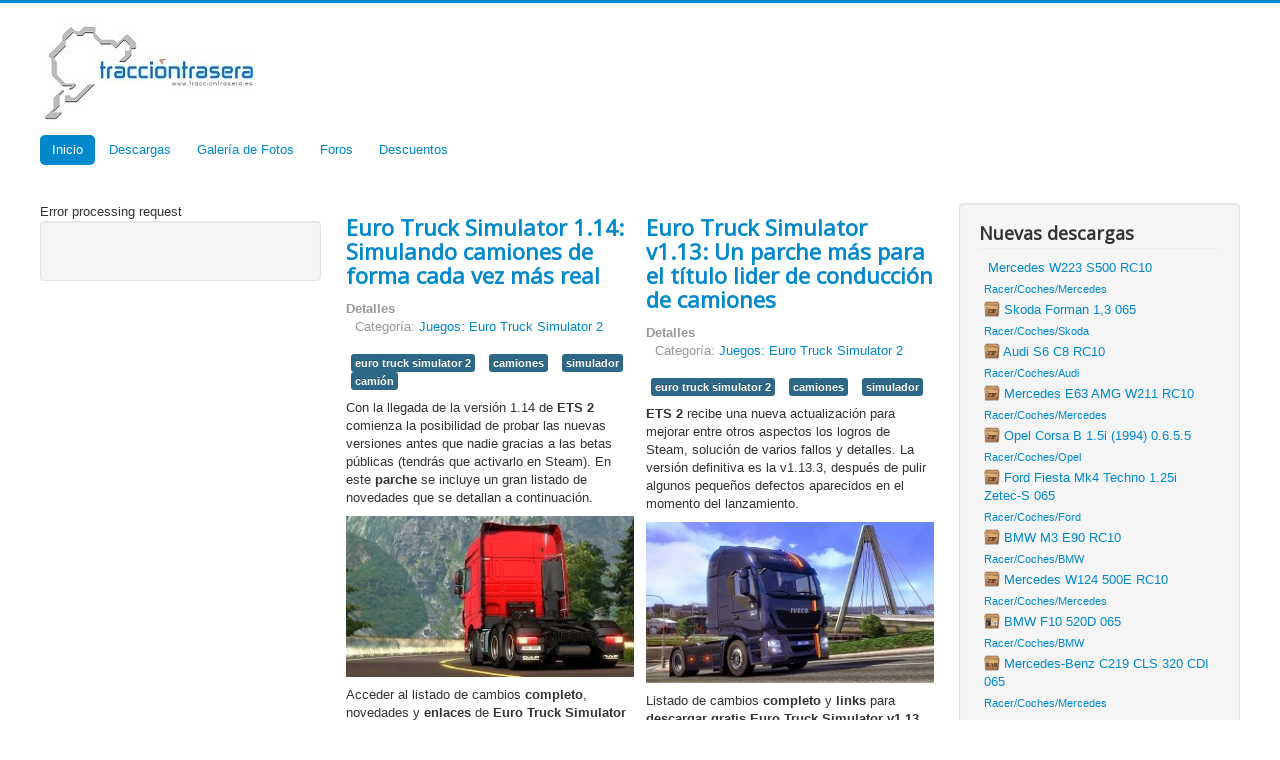

--- FILE ---
content_type: text/html; charset=utf-8
request_url: https://www.tracciontrasera.es/?lid=842&start=64
body_size: 12885
content:
<!DOCTYPE html>
<html xmlns:og="http://ogp.me/ns#" xmlns:fb="https://www.facebook.com/2008/fbml"  lang="es-es" dir="ltr">
<head>
	<meta name="viewport" content="width=device-width, initial-scale=1.0" />
	<meta charset="utf-8" />
	<base href="https://www.tracciontrasera.es/" />
	<meta name="keywords" content="assetto corsa,iracing,rfactor,rfactor 2,lfs,live for speed,lfs,racer,racer free car simulator,rigs of rods,euro truck simulator 2,american truck simulator,project cars,project cars 2,forza horizon,volantes,logitech g27,cockpits,top gear castellano,the grand tour español" />
	<meta name="google-site-verification" content="Jsv5LwTkaQbl385UQQTfSELAFsnkvMMicuVnQZVbXvw" />
	<meta name="viewport" content="width=device-width, initial-scale=1.0" />
	<meta name="robots" content="max-snippet:-1, max-image-preview:large, max-video-preview:-1" />
	<meta name="description" content="Juegos de coches y simuladores, carreras online, fotos y vídeos, análisis y comparativas, además de miles descargas, foros, cockpits" />
	<meta name="generator" content="Joomla! - Open Source Content Management" />
	<title>Simuladores juegos de coches : rFactor2 iRacing Assetto Corsa netKar Racer - Simuladores de coches, volantes y juegos de conducción | Tracción Trasera</title>    <link rel="preconnect" href="https://www.tracciontrasera.es/">
    <link rel="dns-prefetch" href="https://www.tracciontrasera.es/">
    <link rel="preconnect" href="https://fonts.gstatic.com">
    <link rel="preconnect" href="https://fonts.googleapis.com">
    <link rel="preconnect" href="https://ajax.googleapis.com">
	<link href="/?name=downloads&amp;d_op=viewdownloaddetails&amp;lid=919&amp;format=feed&amp;type=rss" rel="alternate" type="application/rss+xml" title="RSS 2.0" />
	<link href="/?name=downloads&amp;d_op=viewdownloaddetails&amp;lid=919&amp;format=feed&amp;type=atom" rel="alternate" type="application/atom+xml" title="Atom 1.0" />
	<link href="/templates/protostar/favicon.ico" rel="shortcut icon" type="image/vnd.microsoft.icon" />
	<link href="/index.php?option=com_ajax&plugin=arktypography&format=json" rel="stylesheet" />
	<link href="/components/com_jcomments/tpl/default/style.css?v=3002" rel="stylesheet" />
	<link href="/templates/protostar/css/template.css?7a42b7bc78f06642e1f3d0a0c288694f" rel="stylesheet" />
	<link href="https://fonts.googleapis.com/css?family=Open+Sans" rel="stylesheet" />
	<link href="https://www.tracciontrasera.es/media/editors/arkeditor/css/squeezebox.css" rel="stylesheet" />
	<link href="https://www.tracciontrasera.es/modules/mod_ebstickycookienotice/tmpl/assets/css/cookie.css?v=2049165413" rel="stylesheet" />
	<link href="https://www.tracciontrasera.es/modules/mod_ebstickycookienotice/tmpl/assets/css/responsive.css?v=1870999813" rel="stylesheet" />
	<link href="/media/jui/css/chosen.css?7a42b7bc78f06642e1f3d0a0c288694f" rel="stylesheet" />
	<link href="/media/com_finder/css/finder.css?7a42b7bc78f06642e1f3d0a0c288694f" rel="stylesheet" />
	<style>

	h1, h2, h3, h4, h5, h6, .site-title {
		font-family: 'Open Sans', sans-serif;
	}
	body.site {
		border-top: 3px solid #0088cc;
		background-color: #f4f6f7;
	}
	a {
		color: #0088cc;
	}
	.nav-list > .active > a,
	.nav-list > .active > a:hover,
	.dropdown-menu li > a:hover,
	.dropdown-menu .active > a,
	.dropdown-menu .active > a:hover,
	.nav-pills > .active > a,
	.nav-pills > .active > a:hover,
	.btn-primary {
		background: #0088cc;
	}.fb_edge_widget_with_comment{z-index:2000 !important;}
	</style>
	<script type="application/json" class="joomla-script-options new">{"csrf.token":"f4aaf9537ad6a5102e2396f9f442157e","system.paths":{"root":"","base":""},"system.keepalive":{"interval":840000,"uri":"\/component\/ajax\/?format=json"}}</script>
	<script src="/media/jui/js/jquery.min.js?7a42b7bc78f06642e1f3d0a0c288694f"></script>
	<script src="/media/jui/js/jquery-noconflict.js?7a42b7bc78f06642e1f3d0a0c288694f"></script>
	<script src="/media/jui/js/jquery-migrate.min.js?7a42b7bc78f06642e1f3d0a0c288694f"></script>
	<script src="/media/system/js/caption.js?7a42b7bc78f06642e1f3d0a0c288694f"></script>
	<script src="/media/jui/js/bootstrap.min.js?7a42b7bc78f06642e1f3d0a0c288694f"></script>
	<script src="/templates/protostar/js/template.js?7a42b7bc78f06642e1f3d0a0c288694f"></script>
	<!--[if lt IE 9]><script src="/media/jui/js/html5.js?7a42b7bc78f06642e1f3d0a0c288694f"></script><![endif]-->
	<script src="https://www.tracciontrasera.es/media/editors/arkeditor/js/jquery.easing.min.js"></script>
	<script src="https://www.tracciontrasera.es/media/editors/arkeditor/js/squeezebox.min.js"></script>
	<script src="https://www.tracciontrasera.es/modules/mod_ebstickycookienotice/tmpl/assets/js/cookie_script.js?v=95274622"></script>
	<script src="/media/jui/js/chosen.jquery.min.js?7a42b7bc78f06642e1f3d0a0c288694f"></script>
	<script src="/media/jui/js/jquery.autocomplete.min.js?7a42b7bc78f06642e1f3d0a0c288694f"></script>
	<script src="/media/system/js/core.js?7a42b7bc78f06642e1f3d0a0c288694f"></script>
	<!--[if lt IE 9]><script src="/media/system/js/polyfill.event.js?7a42b7bc78f06642e1f3d0a0c288694f"></script><![endif]-->
	<script src="/media/system/js/keepalive.js?7a42b7bc78f06642e1f3d0a0c288694f"></script>
	<script>
jQuery(window).on('load',  function() {
				new JCaption('img.caption');
			});(function()
				{
					if(typeof jQuery == 'undefined')
						return;
					
					jQuery(function($)
					{
						if($.fn.squeezeBox)
						{
							$( 'a.modal' ).squeezeBox({ parse: 'rel' });
				
							$( 'img.modal' ).each( function( i, el )
							{
								$(el).squeezeBox({
									handler: 'image',
									url: $( el ).attr( 'src' )
								});
							})
						}
						else if(typeof(SqueezeBox) !== 'undefined')
						{
							$( 'img.modal' ).each( function( i, el )
							{
								SqueezeBox.assign( el, 
								{
									handler: 'image',
									url: $( el ).attr( 'src' )
								});
							});
						}
						
						function jModalClose() 
						{
							if(typeof(SqueezeBox) == 'object')
								SqueezeBox.close();
							else
								ARK.squeezeBox.close();
						}
					
					});
				})();
	jQuery(function ($) {
		initChosen();
		$("body").on("subform-row-add", initChosen);

		function initChosen(event, container)
		{
			container = container || document;
			$(container).find(".advancedSelect").chosen({"disable_search_threshold":10,"search_contains":true,"allow_single_deselect":true,"placeholder_text_multiple":"Type or select some options","placeholder_text_single":"Selecione una opci\u00f3n","no_results_text":"Sin resultados que coincidan"});
		}
	});
	jQuery(function($){ initTooltips(); $("body").on("subform-row-add", initTooltips); function initTooltips (event, container) { container = container || document;$(container).find(".hasTooltip").tooltip({"html": true,"container": "body"});} });
jQuery(document).ready(function() {
	var value, searchword = jQuery('#mod-finder-searchword111');

		// Get the current value.
		value = searchword.val();

		// If the current value equals the default value, clear it.
		searchword.on('focus', function ()
		{
			var el = jQuery(this);

			if (el.val() === 'Buscar...')
			{
				el.val('');
			}
		});

		// If the current value is empty, set the previous value.
		searchword.on('blur', function ()
		{
			var el = jQuery(this);

			if (!el.val())
			{
				el.val(value);
			}
		});

		jQuery('#mod-finder-searchform111').on('submit', function (e)
		{
			e.stopPropagation();
			var advanced = jQuery('#mod-finder-advanced111');

			// Disable select boxes with no value selected.
			if (advanced.length)
			{
				advanced.find('select').each(function (index, el)
				{
					var el = jQuery(el);

					if (!el.val())
					{
						el.attr('disabled', 'disabled');
					}
				});
			}
		});
	var suggest = jQuery('#mod-finder-searchword111').autocomplete({
		serviceUrl: '/component/finder/?task=suggestions.suggest&amp;format=json&amp;tmpl=component',
		paramName: 'q',
		minChars: 1,
		maxHeight: 400,
		width: 300,
		zIndex: 9999,
		deferRequestBy: 500
	});});
	</script>
	<meta property="og:type" content="website" />
	<meta property="og:url" content="http://www.tracciontrasera.es" />
	<script>(function(d, s, id) {
  var js, fjs = d.getElementsByTagName(s)[0];
  if (d.getElementById(id)) return;
  js = d.createElement(s); js.id = id;
  js.src = "//connect.facebook.net/es_ES/all.js#xfbml=1";
  fjs.parentNode.insertBefore(js, fjs);
}(document, 'script', 'facebook-jssdk'));</script>
	<!-- Start: Datos Estructurados de Google -->
			
<script type="application/ld+json" data-type="gsd">
{
    "@context": "https://schema.org",
    "@type": "WebSite",
    "url": "https://www.tracciontrasera.es/",
    "name": "Simuladores de coches, volantes y juegos de conducción | Tracción Trasera",
    "potentialAction": {
        "@type": "SearchAction",
        "target": "https://www.tracciontrasera.es/component/search/?searchphrase=all&amp;searchword={search_term}",
        "query-input": "required name=search_term"
    }
}
</script>
			<!-- End: Datos Estructurados de Google -->

      <!-- Global site tag (gtag.js) - Google Analytics -->
<script async src="https://www.googletagmanager.com/gtag/js?id=UA-11875469-1"></script>
<script>
  window.dataLayer = window.dataLayer || [];
  function gtag(){dataLayer.push(arguments);}
  gtag('js', new Date());

  gtag('config', 'UA-11875469-1');
</script>
<!-- Start Alexa Certify Javascript -->
<script type="text/javascript">
_atrk_opts = { atrk_acct:"Casgh1a0k700wx", domain:"tracciontrasera.es",dynamic: true};
(function() { var as = document.createElement('script'); as.type = 'text/javascript'; as.async = true; as.src = "https://d31qbv1cthcecs.cloudfront.net/atrk.js"; var s = document.getElementsByTagName('script')[0];s.parentNode.insertBefore(as, s); })();
</script>
<noscript><img src="https://d5nxst8fruw4z.cloudfront.net/atrk.gif?account=Casgh1a0k700wx" style="display:none" height="1" width="1" alt="" /></noscript>
<!-- End Alexa Certify Javascript -->  
  
<script id="aclib" type="text/javascript" src="//acscdn.com/script/aclib.js"></script>
  
</head>
<body class="site com_content view-featured no-layout no-task itemid-101 fluid">
	<!-- Body -->
	<div class="body" id="top">
		<div class="container-fluid">
			<!-- Header -->
			<header class="header" role="banner">
				<div class="header-inner clearfix">
					<a class="brand pull-left" href="/">
						<img src="https://www.tracciontrasera.es/images/logo14_mini.jpg" alt="Simuladores de coches, volantes y juegos de conducción | Tracción Trasera" />											</a>
					<div class="header-search pull-right">
						<div class="bannergroup">

	<div class="banneritem">
										<div>
    <script type="text/javascript">
        aclib.runBanner({
            zoneId: '8625130',
        });
    </script>
</div>				<div class="clr"></div>
	</div>

</div>
<div class="bannergroup">


</div>

					</div>
				</div>
			</header>
								<div class="moduletable_menu">
						<ul class="nav menu nav-pills mod-list">
<li class="item-101 default current active"><a href="/" >Inicio</a></li><li class="item-115"><a href="/downloads" >Descargas</a></li><li class="item-130"><a href="/galeria-fotos" >Galería de Fotos</a></li><li class="item-154"><a href="/forum/index" >Foros</a></li><li class="item-1222"><a href="/descuentos" >Descuentos</a></li></ul>
		</div>
			<div class="moduletable">
						
<div class="VombieLikeButton">

	<fb:like 
		href="https://www.facebook.com/Tracciontraseraes"
		send="true" 
		layout="button_count"
		show-faces="false"  
		width="200" 
		action="like" 
		font="arial"
		colorscheme="light"
	>
	</fb:like>
	
</div>		</div>
	
			<div class="row-fluid">
									<!-- Begin Sidebar -->
					<div id="sidebar" class="span3">
						<div class="sidebar-nav">
									<div class="moduletable">
						<div class="bannergroup">

	<div class="banneritem">
														<div class="clr"></div>
	</div>

</div>
		</div>
			<div class="moduletable">
						<div class="bannergroup">

	<div class="banneritem">
										Error processing request				<div class="clr"></div>
	</div>

</div>
		</div>
	<nav class="well max-width: 100px;"><div class="bannergroupmax-width: 100px;">

	<div class="banneritem">
										<div id="adcash" style="width:170px;">
  <div>
    <script type="text/javascript">
        aclib.runBanner({
            zoneId: '1944411',
        });
    </script>
  </div>
</div>
				<div class="clr"></div>
	</div>

</div>
</nav>
						</div>
					</div>
					<!-- End Sidebar -->
								<main id="content" role="main" class="span6">
					<!-- Begin Content -->
					
					<div id="system-message-container">
	</div>

					<div class="blog-featured" itemscope itemtype="https://schema.org/Blog">
	
		
		<div class="items-row cols-2 row-0 row-fluid">
					<div class="item column-1 span6"
				itemprop="blogPost" itemscope itemtype="https://schema.org/BlogPosting">
			
	<h2 class="item-title" itemprop="headline">
			<a href="/26-juegos-ets2/204-euro-truck-simulator-1-14-simulando-camiones-de-forma-cada-vez-mas-real" itemprop="url">
			Euro Truck Simulator 1.14: Simulando camiones de forma cada vez más real		</a>
		</h2>





			<dl class="article-info muted">

		
			<dt class="article-info-term">
									Detalles							</dt>

			
			
										<dd class="category-name">
																		Categoría: <a href="/26-juegos-ets2" itemprop="genre">Juegos: Euro Truck Simulator 2</a>							</dd>			
			
			
		
					
			
						</dl>
		<ul class="tags inline">
																	<li class="tag-12 tag-list0" itemprop="keywords">
					<a href="/component/tags/tag/euro-truck-simulator-2" class="label label-info">
						euro truck simulator 2					</a>
				</li>
																				<li class="tag-20 tag-list1" itemprop="keywords">
					<a href="/component/tags/tag/camiones" class="label label-info">
						camiones					</a>
				</li>
																				<li class="tag-28 tag-list2" itemprop="keywords">
					<a href="/component/tags/tag/simulador" class="label label-info">
						simulador					</a>
				</li>
																				<li class="tag-109 tag-list3" itemprop="keywords">
					<a href="/component/tags/tag/camion" class="label label-info">
						camión					</a>
				</li>
						</ul>



<p>Con la llegada de la versión 1.14 de <strong>ETS 2</strong> comienza la posibilidad de probar las nuevas versiones antes que nadie gracias a las betas públicas (tendrás que activarlo en Steam). En este <strong>parche</strong> se incluye un gran listado de novedades que se detallan a continuación.</p>
<p><a href="/26-juegos-ets2/204-euro-truck-simulator-1-14-simulando-camiones-de-forma-cada-vez-mas-real" rel="alternate"><img style="display: block; margin-left: auto; margin-right: auto;" src="/images/noticias/ets2_114_1.jpg" alt="" width="300" height="168" /></a></p>
<p>Acceder al listado de cambios <strong>completo</strong>, novedades y <strong>enlaces</strong> de <strong>Euro Truck Simulator 1.14</strong>.</p>
<div class="jcomments-links"><a class="readmore-link" href="/26-juegos-ets2/204-euro-truck-simulator-1-14-simulando-camiones-de-forma-cada-vez-mas-real" title="Euro Truck Simulator 1.14: Simulando camiones de forma cada vez más real">Leer más...</a> <a class="comments-link" href="/26-juegos-ets2/204-euro-truck-simulator-1-14-simulando-camiones-de-forma-cada-vez-mas-real#addcomments" title="Escribir un comentario">Escribir un comentario</a> </div>




			</div>
			
			
	
					<div class="item column-2 span6"
				itemprop="blogPost" itemscope itemtype="https://schema.org/BlogPosting">
			
	<h2 class="item-title" itemprop="headline">
			<a href="/26-juegos-ets2/200-euro-truck-simulator-v1-13-un-parche-mas-para-el-titulo-lider-de-conduccion-de-camiones-2" itemprop="url">
			Euro Truck Simulator v1.13: Un parche más para el título lider de conducción de camiones		</a>
		</h2>





			<dl class="article-info muted">

		
			<dt class="article-info-term">
									Detalles							</dt>

			
			
										<dd class="category-name">
																		Categoría: <a href="/26-juegos-ets2" itemprop="genre">Juegos: Euro Truck Simulator 2</a>							</dd>			
			
			
		
					
			
						</dl>
		<ul class="tags inline">
																	<li class="tag-12 tag-list0" itemprop="keywords">
					<a href="/component/tags/tag/euro-truck-simulator-2" class="label label-info">
						euro truck simulator 2					</a>
				</li>
																				<li class="tag-20 tag-list1" itemprop="keywords">
					<a href="/component/tags/tag/camiones" class="label label-info">
						camiones					</a>
				</li>
																				<li class="tag-28 tag-list2" itemprop="keywords">
					<a href="/component/tags/tag/simulador" class="label label-info">
						simulador					</a>
				</li>
						</ul>



<p><strong>ETS 2</strong> recibe una nueva actualización para mejorar entre otros aspectos los logros de Steam, solución de varios fallos y detalles. La versión definitiva es la v1.13.3, después de pulir algunos pequeños defectos aparecidos en el momento del lanzamiento.</p>
<p><a href="/26-juegos-ets2/200-euro-truck-simulator-v1-13-un-parche-mas-para-el-titulo-lider-de-conduccion-de-camiones" rel="alternate"><img style="display: block; margin-left: auto; margin-right: auto;" src="/images/noticias/ets2_113_1.jpg" alt="Euro Truck Simulator v1.13 free download links mega" width="300" height="168" /></a></p>
<p>Listado de cambios <strong>completo</strong> y <strong>links</strong> para <strong>descargar gratis</strong> <strong>Euro Truck Simulator v1.13</strong></p>
<div class="jcomments-links"><a class="readmore-link" href="/26-juegos-ets2/200-euro-truck-simulator-v1-13-un-parche-mas-para-el-titulo-lider-de-conduccion-de-camiones-2" title="Euro Truck Simulator v1.13: Un parche más para el título lider de conducción de camiones">Leer más...</a> <a class="comments-link" href="/26-juegos-ets2/200-euro-truck-simulator-v1-13-un-parche-mas-para-el-titulo-lider-de-conduccion-de-camiones-2#addcomments" title="Escribir un comentario">Escribir un comentario</a> </div>




			</div>
			
			
		</div>
		
	
		
		<div class="items-row cols-2 row-1 row-fluid">
					<div class="item column-1 span6"
				itemprop="blogPost" itemscope itemtype="https://schema.org/BlogPosting">
			
	<h2 class="item-title" itemprop="headline">
			<a href="/8-juegos-rf2/203-rfactor-2-build-906-revision-completa-del-simulador-con-un-parche-mas" itemprop="url">
			rFactor 2 Build 906: Revisión completa del simulador con un parche más		</a>
		</h2>





			<dl class="article-info muted">

		
			<dt class="article-info-term">
									Detalles							</dt>

			
			
										<dd class="category-name">
																		Categoría: <a href="/8-juegos-rf2" itemprop="genre">Juegos: rFactor 2</a>							</dd>			
			
			
		
					
			
						</dl>
		<ul class="tags inline">
																	<li class="tag-3 tag-list0" itemprop="keywords">
					<a href="/component/tags/tag/rfactor-2" class="label label-info">
						rfactor 2					</a>
				</li>
																				<li class="tag-28 tag-list1" itemprop="keywords">
					<a href="/component/tags/tag/simulador" class="label label-info">
						simulador					</a>
				</li>
																				<li class="tag-65 tag-list2" itemprop="keywords">
					<a href="/component/tags/tag/carreras" class="label label-info">
						carreras					</a>
				</li>
						</ul>



<p>Un nuevo parche por parte de ISI, nombrado como 903, rf2 904 y definitivamente la Build 906 ya disponible para su descarga. Mejoras en la IU, activación simplificada más fácil para nuevos usuarios, gráficos con colores más fieles a la realidad.</p>
<p>Puedes descargarlo como de costumbre en nuestra sección descargas de rFactor 2.</p>
<p><a href="/8-juegos-rf2/203-rfactor-2-build-906-revision-completa-del-simulador-con-un-parche-mas" rel="alternate"><img style="display: block; margin-left: auto; margin-right: auto;" src="/images/noticias/rf2_906_1.jpg" alt="" width="300" height="168" /></a></p>
<p>Accede al listado completo de cambios de <strong>rFactor 2 Build 906</strong> y los <strong>links de descarga</strong> del juego <strong>completo</strong>.</p>
<div class="jcomments-links"><a class="readmore-link" href="/8-juegos-rf2/203-rfactor-2-build-906-revision-completa-del-simulador-con-un-parche-mas" title="rFactor 2 Build 906: Revisión completa del simulador con un parche más">Leer más...</a> <a class="comments-link" href="/8-juegos-rf2/203-rfactor-2-build-906-revision-completa-del-simulador-con-un-parche-mas#comments" title="2 comentarios">2 comentarios</a> </div>




			</div>
			
			
	
					<div class="item column-2 span6"
				itemprop="blogPost" itemscope itemtype="https://schema.org/BlogPosting">
			
	<h2 class="item-title" itemprop="headline">
			<a href="/8-juegos-rf2/199-nuevo-parche-para-rf2-rfactor-2-build-861" itemprop="url">
			Nuevo parche para rF2: rFactor 2 Build 860		</a>
		</h2>





			<dl class="article-info muted">

		
			<dt class="article-info-term">
									Detalles							</dt>

			
			
										<dd class="category-name">
																		Categoría: <a href="/8-juegos-rf2" itemprop="genre">Juegos: rFactor 2</a>							</dd>			
			
			
		
					
			
						</dl>
		<ul class="tags inline">
																	<li class="tag-3 tag-list0" itemprop="keywords">
					<a href="/component/tags/tag/rfactor-2" class="label label-info">
						rfactor 2					</a>
				</li>
																				<li class="tag-28 tag-list1" itemprop="keywords">
					<a href="/component/tags/tag/simulador" class="label label-info">
						simulador					</a>
				</li>
						</ul>



<p>En éste <strong>parche</strong> se mejora la estabilidad, se refina el código y se consolida el desarrollo para completar multitud de funciones. Los cambios más notables son mejoras en físicas, en la IA, solución a diversos fallos y bloqueos y una nueva interfaz para la creación de servidor dedicado (experimental)</p>
<p><a href="/8-juegos-rf2/199-nuevo-parche-para-rf2-rfactor-2-build-860" rel="alternate"><img style="display: block; margin-left: auto; margin-right: auto;" src="/images/noticias/rf2_860_1.jpg" alt="rF2 880 mega torrent full" width="300" height="168" /></a></p>
<p>Listado de cambios en castellano y <strong>link</strong> para <strong>descargar</strong> <strong>rFactor 2 Build 860</strong> <strong>completo</strong> y <strong>gratis</strong>.</p>
<div class="jcomments-links"><a class="readmore-link" href="/8-juegos-rf2/199-nuevo-parche-para-rf2-rfactor-2-build-861" title="Nuevo parche para rF2: rFactor 2 Build 860">Leer más...</a> <a class="comments-link" href="/8-juegos-rf2/199-nuevo-parche-para-rf2-rfactor-2-build-861#comments" title="1 comentario">1 comentario</a> </div>




			</div>
			
			
		</div>
		
	
		
		<div class="items-row cols-2 row-2 row-fluid">
					<div class="item column-1 span6"
				itemprop="blogPost" itemscope itemtype="https://schema.org/BlogPosting">
			
	<h2 class="item-title" itemprop="headline">
			<a href="/8-juegos-rf2/202-rfactor-2-build-880-ya-disponible-nuevo-parche-completo-con-links-dentro-2" itemprop="url">
			rFactor 2 Build 880: Ya disponible nuevo parche completo con links dentro		</a>
		</h2>





			<dl class="article-info muted">

		
			<dt class="article-info-term">
									Detalles							</dt>

			
			
										<dd class="category-name">
																		Categoría: <a href="/8-juegos-rf2" itemprop="genre">Juegos: rFactor 2</a>							</dd>			
			
			
		
					
			
						</dl>
		<ul class="tags inline">
																	<li class="tag-3 tag-list0" itemprop="keywords">
					<a href="/component/tags/tag/rfactor-2" class="label label-info">
						rfactor 2					</a>
				</li>
																				<li class="tag-25 tag-list1" itemprop="keywords">
					<a href="/component/tags/tag/simuladores" class="label label-info">
						simuladores					</a>
				</li>
																				<li class="tag-78 tag-list2" itemprop="keywords">
					<a href="/component/tags/tag/coches" class="label label-info">
						coches					</a>
				</li>
						</ul>



<p>La nueva versión de <strong>rFactor 2</strong> está disponible! La Build 880 nos trae cambios en el SDK para modding, nuevo contenido demo (Formula Renault 3.5, Chevrolet Corvette C6.R GT2, Silverstone), así como mejoras en gráficos y un nuevo sistema de modelado de neumáticos.</p>
<p>Todo un gran avance del que se podrán aprovechar todos los mods y que proporcionará un mayor realismo a la conducción, todavía en mejoras.</p>
<p><a href="/8-juegos-rf2/202-rfactor-2-build-880-ya-disponible-nuevo-parche-completo-con-links-dentro" rel="alternate"><img style="display: block; margin-left: auto; margin-right: auto;" src="/images/noticias/rf2_880_1.jpg" alt="rFactor 2 Build 880 Review" width="350" height="196" /></a></p>
<p>Listado de cambios <strong>completo</strong> de <strong>rFactor 2 Build 880</strong> en español y links para <strong>descargar</strong> gratis.</p>
<div class="jcomments-links"><a class="readmore-link" href="/8-juegos-rf2/202-rfactor-2-build-880-ya-disponible-nuevo-parche-completo-con-links-dentro-2" title="rFactor 2 Build 880: Ya disponible nuevo parche completo con links dentro">Leer más...</a> <a class="comments-link" href="/8-juegos-rf2/202-rfactor-2-build-880-ya-disponible-nuevo-parche-completo-con-links-dentro-2#addcomments" title="Escribir un comentario">Escribir un comentario</a> </div>




			</div>
			
			
	
					<div class="item column-2 span6"
				itemprop="blogPost" itemscope itemtype="https://schema.org/BlogPosting">
			
	<h2 class="item-title" itemprop="headline">
			<a href="/20-juegos-rbr/198-rs-richard-burns-rally-2015-todavia-el-mejor-juego-de-rallyes-para-pc-2" itemprop="url">
			RS Richard Burns Rally 2015: Todavía el mejor juego de rallyes para PC		</a>
		</h2>





			<dl class="article-info muted">

		
			<dt class="article-info-term">
									Detalles							</dt>

			
			
										<dd class="category-name">
																		Categoría: <a href="/20-juegos-rbr" itemprop="genre">Juegos: Richard Burns Rally</a>							</dd>			
			
			
		
					
			
						</dl>
		<ul class="tags inline">
																	<li class="tag-7 tag-list0" itemprop="keywords">
					<a href="/component/tags/tag/rally" class="label label-info">
						rally					</a>
				</li>
																				<li class="tag-19 tag-list1" itemprop="keywords">
					<a href="/component/tags/tag/richard-burns-rally" class="label label-info">
						richard burns rally					</a>
				</li>
																				<li class="tag-28 tag-list2" itemprop="keywords">
					<a href="/component/tags/tag/simulador" class="label label-info">
						simulador					</a>
				</li>
						</ul>



<p>Sin faltar a su cita anual, desde <em>rallyesim</em> han trabajado todo el año para darnos una nueva versión de su enorme MOD para Richard Burns Rally: <strong>RSRBR 2015</strong>. Gracias a este mod seguimos contando con la oportunidad de jugar al mejor juego de rallyes en ordenador, renovando los coches año a año ¡e incluso las físicas! Te contamos las novedades y por supuesto, links de descarga directa desde nuestros servidores del mod, gratis.</p>
<p><a href="/20-juegos-rbr/198-rs-richard-burns-rally-2015-todavia-el-mejor-juego-de-rallyes-para-pc" rel="alternate"><img style="display: block; margin-left: auto; margin-right: auto;" src="/images/noticias/rsrbr2015_1.jpg" alt="rsrbr 2015 mega full torrent link" width="300" height="168" /></a></p>
<p><strong>Novedades</strong> y <strong>links</strong> para <strong>descargar gratis</strong> <strong>RSRBR 2015</strong> <strong>MOD</strong> (Richard Burns Rally 2015).</p>
<div class="jcomments-links"><a class="readmore-link" href="/20-juegos-rbr/198-rs-richard-burns-rally-2015-todavia-el-mejor-juego-de-rallyes-para-pc-2" title="RS Richard Burns Rally 2015: Todavía el mejor juego de rallyes para PC">Leer más...</a> <a class="comments-link" href="/20-juegos-rbr/198-rs-richard-burns-rally-2015-todavia-el-mejor-juego-de-rallyes-para-pc-2#addcomments" title="Escribir un comentario">Escribir un comentario</a> </div>




			</div>
			
			
		</div>
		
	
		
		<div class="items-row cols-2 row-3 row-fluid">
					<div class="item column-1 span6"
				itemprop="blogPost" itemscope itemtype="https://schema.org/BlogPosting">
			
	<h2 class="item-title" itemprop="headline">
			<a href="/31-juegos-american-truck-simulator/201-american-truck-simulator-nuevo-simulador-de-camiones-de-los-creadores-de-ets-3" itemprop="url">
			American Truck Simulator: Nuevo simulador de camiones de los creadores de ETS 2		</a>
		</h2>





			<dl class="article-info muted">

		
			<dt class="article-info-term">
									Detalles							</dt>

			
			
										<dd class="category-name">
																		Categoría: <a href="/31-juegos-american-truck-simulator" itemprop="genre">Juegos: American Truck Simulator</a>							</dd>			
			
			
		
					
			
						</dl>
		<ul class="tags inline">
																	<li class="tag-106 tag-list0" itemprop="keywords">
					<a href="/component/tags/tag/ats" class="label label-info">
						ats					</a>
				</li>
																				<li class="tag-107 tag-list1" itemprop="keywords">
					<a href="/component/tags/tag/american-truck-simulator" class="label label-info">
						american truck simulator					</a>
				</li>
																				<li class="tag-108 tag-list2" itemprop="keywords">
					<a href="/component/tags/tag/scs-software" class="label label-info">
						scs software					</a>
				</li>
						</ul>



<p>Por si no has tenido suficiente con Euro Truck Simulator 2, los miembros de SCS Software (sus creadores) están desarrollando su título hermano de origen americano. Camiones, entornos, y un montón de elementos exclusivos que solamente encontrarás en este nuevo título. A continuación te comentamos sus principales características y un vídeo ingame de su <strong>early alpha</strong>.</p>
<p><a href="/19-juegos-simvarios/201-american-truck-simulator-nuevo-simulador-de-camiones-de-los-creadores-de-ets-2" rel="alternate"><img style="display: block; margin-left: auto; margin-right: auto;" src="/images/noticias/ats_1.jpg" alt="American Truck Simulator free download torrent links" width="300" height="111" /></a></p>
<p>Avance, <strong>review</strong> y características de <strong>American Truck Simulator</strong>.</p>
<div class="jcomments-links"><a class="readmore-link" href="/31-juegos-american-truck-simulator/201-american-truck-simulator-nuevo-simulador-de-camiones-de-los-creadores-de-ets-3" title="American Truck Simulator: Nuevo simulador de camiones de los creadores de ETS 2">Leer más...</a> <a class="comments-link" href="/31-juegos-american-truck-simulator/201-american-truck-simulator-nuevo-simulador-de-camiones-de-los-creadores-de-ets-3#addcomments" title="Escribir un comentario">Escribir un comentario</a> </div>




			</div>
			
			
	
					<div class="item column-2 span6"
				itemprop="blogPost" itemscope itemtype="https://schema.org/BlogPosting">
			
	<h2 class="item-title" itemprop="headline">
			<a href="/16-juegos-varios/197-spintires-recorre-el-monte-sin-limites-y-con-total-realismo-2" itemprop="url">
			SpinTires: Recorre el monte sin límites y con total realismo		</a>
		</h2>





			<dl class="article-info muted">

		
			<dt class="article-info-term">
									Detalles							</dt>

			
			
										<dd class="category-name">
																		Categoría: <a href="/16-juegos-varios" itemprop="genre">Juegos: Varios</a>							</dd>			
			
			
		
					
			
						</dl>
		<ul class="tags inline">
																	<li class="tag-28 tag-list0" itemprop="keywords">
					<a href="/component/tags/tag/simulador" class="label label-info">
						simulador					</a>
				</li>
																				<li class="tag-103 tag-list1" itemprop="keywords">
					<a href="/component/tags/tag/spintires" class="label label-info">
						spintires					</a>
				</li>
																				<li class="tag-104 tag-list2" itemprop="keywords">
					<a href="/component/tags/tag/offroad" class="label label-info">
						offroad					</a>
				</li>
						</ul>



<p>Os presentamos <strong>SpinTires</strong>, un simulador de <strong>conducción extrema</strong> offroad. Además de unos gráficos muy elaborados, cuenta con físicas increíbles, reproduciendo así de manera muy fiel la sensación sobre barro, agua, árboles... Se trata de un título que te proporcionará miles de horas de juego, al ser de mundo abierto y contar con cientos de mods (y subiendo cada día). Analizamos el juego y te contamos muchos detalles y puntos interesantes.</p>
<p><a href="/16-juegos-varios/197-spintires-recorre-el-monte-sin-limites-y-con-total-realismo" rel="alternate"><img style="display: block; margin-left: auto; margin-right: auto;" src="/images/noticias/spintires_1.jpg" alt="SpinTires - Análisis y descarga" width="300" height="168" /></a></p>
<p>Accede al análisis y <strong>links</strong> para <strong>descargar gratis SpinTires</strong>.</p>
<div class="jcomments-links"><a class="readmore-link" href="/16-juegos-varios/197-spintires-recorre-el-monte-sin-limites-y-con-total-realismo-2" title="SpinTires: Recorre el monte sin límites y con total realismo">Leer más...</a> <a class="comments-link" href="/16-juegos-varios/197-spintires-recorre-el-monte-sin-limites-y-con-total-realismo-2#addcomments" title="Escribir un comentario">Escribir un comentario</a> </div>




			</div>
			
			
		</div>
		
	
	<div class="items-more">
	<ol class="nav nav-tabs nav-stacked">
	<li>
		<a href="/26-juegos-ets2/196-ets-2-v1-12-ya-en-steam-y-retail-por-scs-software-2">
			ETS 2 v1.12 ya en Steam y retail, por SCS Software</a>
	</li>
	<li>
		<a href="/14-juegos-lfs/195-live-for-speed-y-su-nueva-actualizacion-con-el-parche-0-6g-2">
			Live for Speed y su nueva actualización con el parche 0.6G</a>
	</li>
	<li>
		<a href="/24-motor/194-solo-faltan-tres-carreras-para-el-final-del-mundial-de-f1">
			Solo faltan tres carreras para el final del Mundial de F1</a>
	</li>
	<li>
		<a href="/27-juegos-ac/193-assetto-corsa-1-0-0-rc-lanzada-version-definitiva-para-descargar">
			Assetto Corsa 1.0.0 RC: Lanzada versión definitiva para descargar</a>
	</li>
</ol>
	</div>

	<div class="pagination">

					<p class="counter pull-right">
				Página 9 de 26			</p>
						<nav role="navigation" aria-label="Pagination"><ul class="pagination-list"><li><a title="Inicio" href="/?name=downloads&amp;d_op=viewdownloaddetails&amp;lid=919" class="pagenav" aria-label="Go to inicio page"><span class="icon-first" aria-hidden="true"></span></a></li><li><a title="Anterior" href="/?name=downloads&amp;d_op=viewdownloaddetails&amp;lid=919&amp;start=56" class="pagenav" aria-label="Go to anterior page"><span class="icon-previous" aria-hidden="true"></span></a></li><li class="hidden-phone"><a title="4" href="/?name=downloads&amp;d_op=viewdownloaddetails&amp;lid=919&amp;start=24" class="pagenav" aria-label="Go to page 4">4</a></li><li class="hidden-phone"><a title="5" href="/?name=downloads&amp;d_op=viewdownloaddetails&amp;lid=919&amp;start=32" class="pagenav" aria-label="Go to page 5">...</a></li><li class="hidden-phone"><a title="6" href="/?name=downloads&amp;d_op=viewdownloaddetails&amp;lid=919&amp;start=40" class="pagenav" aria-label="Go to page 6">6</a></li><li class="hidden-phone"><a title="7" href="/?name=downloads&amp;d_op=viewdownloaddetails&amp;lid=919&amp;start=48" class="pagenav" aria-label="Go to page 7">7</a></li><li class="hidden-phone"><a title="8" href="/?name=downloads&amp;d_op=viewdownloaddetails&amp;lid=919&amp;start=56" class="pagenav" aria-label="Go to page 8">8</a></li><li class="active hidden-phone"><a aria-current="true" aria-label="Page 9">9</a></li><li class="hidden-phone"><a title="10" href="/?name=downloads&amp;d_op=viewdownloaddetails&amp;lid=919&amp;start=72" class="pagenav" aria-label="Go to page 10">...</a></li><li class="hidden-phone"><a title="11" href="/?name=downloads&amp;d_op=viewdownloaddetails&amp;lid=919&amp;start=80" class="pagenav" aria-label="Go to page 11">11</a></li><li class="hidden-phone"><a title="12" href="/?name=downloads&amp;d_op=viewdownloaddetails&amp;lid=919&amp;start=88" class="pagenav" aria-label="Go to page 12">12</a></li><li class="hidden-phone"><a title="13" href="/?name=downloads&amp;d_op=viewdownloaddetails&amp;lid=919&amp;start=96" class="pagenav" aria-label="Go to page 13">13</a></li><li><a title="Siguiente" href="/?name=downloads&amp;d_op=viewdownloaddetails&amp;lid=919&amp;start=72" class="pagenav" aria-label="Go to siguiente page"><span class="icon-next" aria-hidden="true"></span></a></li><li><a title="Final" href="/?name=downloads&amp;d_op=viewdownloaddetails&amp;lid=919&amp;start=200" class="pagenav" aria-label="Go to final page"><span class="icon-last" aria-hidden="true"></span></a></li></ul></nav>	</div>

</div>
					<div class="clearfix"></div>
					
					<!-- End Content -->
				</main>
									<div id="aside" class="span3">
						<!-- Begin Right Sidebar -->
						<div class="well "><h3 class="page-header">Nuevas descargas</h3><div class="moduletable" style="padding: 5px;"><div style="padding-bottom: 3px; text-align: left;"><img src="https://www.tracciontrasera.es/images/jdownloads/fileimages/" width="16" height="16" style="border: 0px; vertical-align: top;" alt="" /> <a href="/downloads/download/30-mercedes/2267-mercedes-w223-s500"><span class="hasTooltip" title="&lt;strong&gt;Description&lt;/strong&gt;&lt;br /&gt;The car has four different wheel styles and a variety of colors. Enjoy driving on all the roads of the racer. Now you own a luxurious Mercedes!!!">Mercedes W223 S500 RC10</span></a></div><div style="padding-bottom: 3px; text-align:left; font-size:8pt; color:#808080;"><a href="/downloads/category/30-mercedes">Racer/Coches/Mercedes</a></div><div style="padding-bottom: 3px; text-align: left;"><img src="https://www.tracciontrasera.es/images/jdownloads/fileimages/zip.png" width="16" height="16" style="border: 0px; vertical-align: top;" alt="" /> <a href="/downloads/download/47-skoda/2266-skoda-forman-1-3"><span class="hasTooltip" title="&lt;strong&gt;Description&lt;/strong&gt;&lt;br /&gt;Skoda Forman 1.3 (wagon) (1991)
vmax:139km/h;0-100:17.4sModel: SMOKI, Conversion to Racer: Racer751.289 cc, Petrol R4 8v, 54 hp (40 kW) / 5000 RPM, 90 Nm / 3000 RPM, FWD, manual 5, B segment wagon version=050b6
Video ingame y Download link: ">Skoda Forman 1,3 065</span></a></div><div style="padding-bottom: 3px; text-align:left; font-size:8pt; color:#808080;"><a href="/downloads/category/47-skoda">Racer/Coches/Skoda</a></div><div style="padding-bottom: 3px; text-align: left;"><img src="https://www.tracciontrasera.es/images/jdownloads/fileimages/zip.png" width="16" height="16" style="border: 0px; vertical-align: top;" alt="" /> <a href="/downloads/download/22-audi/2265-audi-s6-c8"><span class="hasTooltip" title="&lt;strong&gt;Description&lt;/strong&gt;&lt;br /&gt;Audi S6 C8 (2018)Model by Turn 10 studios, converted by Ako from Racer-Simulator.pl2.2 L R5 version=090">Audi S6 C8 RC10</span></a></div><div style="padding-bottom: 3px; text-align:left; font-size:8pt; color:#808080;"><a href="/downloads/category/22-audi">Racer/Coches/Audi</a></div><div style="padding-bottom: 3px; text-align: left;"><img src="https://www.tracciontrasera.es/images/jdownloads/fileimages/zip.png" width="16" height="16" style="border: 0px; vertical-align: top;" alt="" /> <a href="/downloads/download/30-mercedes/2263-mercedes-e63amg-w211"><span class="hasTooltip" title="&lt;strong&gt;Description&lt;/strong&gt;&lt;br /&gt;I love the W211 body, this is not my best mod. But I tried, the car has 10 types of different wheels, many different colors, there is also a small tuning of the front and rear bumpers as well as side skirts and spoilers. For the tuning to work you need to make changes in the text file car.ini. If">Mercedes E63 AMG W211 RC10</span></a></div><div style="padding-bottom: 3px; text-align:left; font-size:8pt; color:#808080;"><a href="/downloads/category/30-mercedes">Racer/Coches/Mercedes</a></div><div style="padding-bottom: 3px; text-align: left;"><img src="https://www.tracciontrasera.es/images/jdownloads/fileimages/zip.png" width="16" height="16" style="border: 0px; vertical-align: top;" alt="" /> <a href="/downloads/download/44-opel/2262-opel-corsa-b-1994"><span class="hasTooltip" title="&lt;strong&gt;Description&lt;/strong&gt;&lt;br /&gt;Opel corsa b from 1994. Please, read file ,,READ MEE!!!!!!&quot;. Thanks in advance.">Opel Corsa B 1.5i (1994) 0.6.5.5</span></a></div><div style="padding-bottom: 3px; text-align:left; font-size:8pt; color:#808080;"><a href="/downloads/category/44-opel">Racer/Coches/Opel</a></div><div style="padding-bottom: 3px; text-align: left;"><img src="https://www.tracciontrasera.es/images/jdownloads/fileimages/zip.png" width="16" height="16" style="border: 0px; vertical-align: top;" alt="" /> <a href="/downloads/download/25-ford/2261-ford-fiesta-mk4-techno-1-25i-zetec-s"><span class="hasTooltip" title="&lt;strong&gt;Description&lt;/strong&gt;&lt;br /&gt;Car: Ford Fiesta Mk4 Techno
Credits: Model by Maau, Vermilion093, Júlio o Brasileiro. Converted to Racer by TakaTails1121 and edited by The Racer Edits. 
Engine: 1.25i Zetec-S Inline-4 16V
Power: 75cv / 5200 RPM
Torque: 110 Nm / 4000 RPM
Gearbox: Manual, 5 velocidades
Layout: F">Ford Fiesta Mk4 Techno 1.25i Zetec-S 065</span></a></div><div style="padding-bottom: 3px; text-align:left; font-size:8pt; color:#808080;"><a href="/downloads/category/25-ford">Racer/Coches/Ford</a></div><div style="padding-bottom: 3px; text-align: left;"><img src="https://www.tracciontrasera.es/images/jdownloads/fileimages/zip.png" width="16" height="16" style="border: 0px; vertical-align: top;" alt="" /> <a href="/downloads/download/9-bmw/2260-bmw-m3-e90"><span class="hasTooltip" title="&lt;strong&gt;Description&lt;/strong&gt;&lt;br /&gt;BMW M3 E90 (2008) credits=Model by Turn 10 studios, converted by Ako from Racer-Simulator.pl comments=5.0 l V8
I present to your attention my BMW M3 E90. The car has many colors, several colors for the calipers, four types of disks, the headlights work, ">BMW M3 E90 RC10</span></a></div><div style="padding-bottom: 3px; text-align:left; font-size:8pt; color:#808080;"><a href="/downloads/category/9-bmw">Racer/Coches/BMW</a></div><div style="padding-bottom: 3px; text-align: left;"><img src="https://www.tracciontrasera.es/images/jdownloads/fileimages/zip.png" width="16" height="16" style="border: 0px; vertical-align: top;" alt="" /> <a href="/downloads/download/30-mercedes/2259-mercedes-w124-500e"><span class="hasTooltip" title="&lt;strong&gt;Description&lt;/strong&gt;&lt;br /&gt;Mercedes W124 500E (1993)Sergey Zamulin5.0 l V8
Test Drive https://www.youtube.com/watch?v=T_lGIs_HzlQ">Mercedes W124 500E RC10</span></a></div><div style="padding-bottom: 3px; text-align:left; font-size:8pt; color:#808080;"><a href="/downloads/category/30-mercedes">Racer/Coches/Mercedes</a></div><div style="padding-bottom: 3px; text-align: left;"><img src="https://www.tracciontrasera.es/images/jdownloads/fileimages/7z.png" width="16" height="16" style="border: 0px; vertical-align: top;" alt="" /> <a href="/downloads/download/9-bmw/2258-bmw-f10-520d"><span class="hasTooltip" title="&lt;strong&gt;Description&lt;/strong&gt;&lt;br /&gt;BMW F10 520D (Sedan) (2013) (0-100:8,4 s;Vmax:229 km/h) credits=Converted by Racer75 comments=1995cc/184hp@4000rpm/380Nm@1750-2750;R4 16V Turbodiesel/RWD/Automatic 8 id=a4b6 version=050b6
Video test:  ">BMW F10 520D 065</span></a></div><div style="padding-bottom: 3px; text-align:left; font-size:8pt; color:#808080;"><a href="/downloads/category/9-bmw">Racer/Coches/BMW</a></div><div style="padding-bottom: 3px; text-align: left;"><img src="https://www.tracciontrasera.es/images/jdownloads/fileimages/rar.png" width="16" height="16" style="border: 0px; vertical-align: top;" alt="" /> <a href="/downloads/download/30-mercedes/2257-mercedes-benz-c219-cls-320-cdi"><span class="hasTooltip" title="&lt;strong&gt;Description&lt;/strong&gt;&lt;br /&gt;Car: Mercedes-Benz C219 CLS 320 CDI (2006)Engine: 3.0 CDI V6 | 221 cv | 540 Nm | 7-Speed Automatic Layout: RWD (Rear Wheel Drive) 0-100: 6,8s Top Speed: 246 km/h
Test Drive: https://www.">Mercedes-Benz C219 CLS 320 CDI 065</span></a></div><div style="padding-bottom: 3px; text-align:left; font-size:8pt; color:#808080;"><a href="/downloads/category/30-mercedes">Racer/Coches/Mercedes</a></div></div></div><div class="well "><h3 class="page-header">Post reciente</h3><div class=" klatest ">
	<ul class="klatest-items">
					<li class="klatest-item">No hay mensajes para mostrar.</li>
			</ul>
	</div>
</div><nav class="well max-width: 100px;"><div class="bannergroupmax-width: 100px;">

	<div class="banneritem">
										<div>
    <script type="text/javascript">
        aclib.runBanner({
            zoneId: '9284350',
        });
    </script>
</div>
				<div class="clr"></div>
	</div>

</div>
</nav><div class="well "><h3 class="page-header">Búsqueda</h3>
<div class="finder">
	<form id="mod-finder-searchform111" action="/component/finder/search" method="get" class="form-search" role="search">
		<input type="text" name="q" id="mod-finder-searchword111" class="search-query input-medium" size="20" value="" placeholder="Buscar..."/><label for="mod-finder-searchword111" class="element-invisible finder">Buscar</label><button class="btn btn-primary hasTooltip  finder" type="submit" title="Ir"><span class="icon-search icon-white"></span>Buscar</button>
						<input type="hidden" name="Itemid" value="101" />	</form>
</div>
</div><div class="well "><h2 class="page-header">Tags</h2>
<div id="joeswordcloud">
	<p style="text-align:left">
	


<a href="https://www.tracciontrasera.es/?option=com_search&amp;amp;searchword=Live for Speed" style="font-size:12px;line-height:14px;">Live for Speed</a> <a href="https://www.tracciontrasera.es/?option=com_search&amp;amp;searchword=Automobilista" style="font-size:12px;line-height:14px;">Automobilista</a> <a href="https://www.tracciontrasera.es/?option=com_search&amp;amp;searchword=RaceRoom Racing Experience" style="font-size:13px;line-height:15px;">RaceRoom Racing Experience</a> <a href="https://www.tracciontrasera.es/?option=com_search&amp;amp;searchword=Assetto Corsa" style="font-size:15px;line-height:17px;">Assetto Corsa</a> <a href="https://www.tracciontrasera.es/?option=com_search&amp;amp;searchword=Rigs of Rods" style="font-size:16px;line-height:18px;">Rigs of Rods</a> <a href="https://www.tracciontrasera.es/?option=com_search&amp;amp;searchword=rFactor 2" style="font-size:18px;line-height:20px;">rFactor 2</a> <a href="https://www.tracciontrasera.es/?option=com_search&amp;amp;searchword=Assetto Corsa EVO" style="font-size:19px;line-height:21px;">Assetto Corsa EVO</a> <a href="https://www.tracciontrasera.es/?option=com_search&amp;amp;searchword=Project CARS" style="font-size:13px;line-height:15px;">Project CARS</a> <a href="https://www.tracciontrasera.es/?option=com_search&amp;amp;searchword=Euro Truck Simulator 2" style="font-size:16px;line-height:18px;">Euro Truck Simulator 2</a> <a href="https://www.tracciontrasera.es/?option=com_search&amp;amp;searchword=iRacing" style="font-size:14px;line-height:16px;">iRacing</a> <a href="https://www.tracciontrasera.es/?option=com_search&amp;amp;searchword=Project Cars 2" style="font-size:18px;line-height:20px;">Project Cars 2</a> <a href="https://www.tracciontrasera.es/?option=com_search&amp;amp;searchword=Racer" style="font-size:17px;line-height:19px;">Racer</a> <a href="https://www.tracciontrasera.es/?option=com_search&amp;amp;searchword=American Truck Simulator" style="font-size:15px;line-height:17px;">American Truck Simulator</a>


	</p>
</div>
</div><div class="well "><h3 class="page-header">Login Form</h3><form action="/" method="post" id="login-form" class="form-inline">
		<div class="userdata">
		<div id="form-login-username" class="control-group">
			<div class="controls">
									<div class="input-prepend">
						<span class="add-on">
							<span class="icon-user hasTooltip" title="Usuario"></span>
							<label for="modlgn-username" class="element-invisible">Usuario</label>
						</span>
						<input id="modlgn-username" type="text" name="username" class="input-small" tabindex="0" size="18" placeholder="Usuario" />
					</div>
							</div>
		</div>
		<div id="form-login-password" class="control-group">
			<div class="controls">
									<div class="input-prepend">
						<span class="add-on">
							<span class="icon-lock hasTooltip" title="Contraseña">
							</span>
								<label for="modlgn-passwd" class="element-invisible">Contraseña							</label>
						</span>
						<input id="modlgn-passwd" type="password" name="password" class="input-small" tabindex="0" size="18" placeholder="Contraseña" />
					</div>
							</div>
		</div>
				<div id="form-login-secretkey" class="control-group">
			<div class="controls">
									<div class="input-prepend input-append">
						<span class="add-on">
							<span class="icon-star hasTooltip" title="Clave secreta">
							</span>
								<label for="modlgn-secretkey" class="element-invisible">Clave secreta							</label>
						</span>
						<input id="modlgn-secretkey" autocomplete="one-time-code" type="text" name="secretkey" class="input-small" tabindex="0" size="18" placeholder="Clave secreta" />
						<span class="btn width-auto hasTooltip" title="Si tiebe habilitada la autentificación por factor doble en su cuenta de usuario, por favor, introduzca si clave secreta. Si no sabe que significa esto, puede dejar el campo en blanco.">
							<span class="icon-help"></span>
						</span>
				</div>
				
			</div>
		</div>
						<div id="form-login-remember" class="control-group checkbox">
			<label for="modlgn-remember" class="control-label">Recuérdeme</label> <input id="modlgn-remember" type="checkbox" name="remember" class="inputbox" value="yes"/>
		</div>
				<div id="form-login-submit" class="control-group">
			<div class="controls">
				<button type="submit" tabindex="0" name="Submit" class="btn btn-primary login-button">Identificarse</button>
			</div>
		</div>
					<ul class="unstyled">
							<li>
					<a href="/component/users/?view=registration&amp;Itemid=101">
					Crear una cuenta <span class="icon-arrow-right"></span></a>
				</li>
							<li>
					<a href="/component/users/?view=remind&amp;Itemid=101">
					¿Recordar usuario?</a>
				</li>
				<li>
					<a href="/component/users/?view=reset&amp;Itemid=101">
					¿Recordar contraseña?</a>
				</li>
			</ul>
		<input type="hidden" name="option" value="com_users" />
		<input type="hidden" name="task" value="user.login" />
		<input type="hidden" name="return" value="aHR0cHM6Ly93d3cudHJhY2Npb250cmFzZXJhLmVzLz9saWQ9ODQyJnN0YXJ0PTY0" />
		<input type="hidden" name="f4aaf9537ad6a5102e2396f9f442157e" value="1" />	</div>
	</form>
</div>
						<!-- End Right Sidebar -->
					</div>
							</div>
		</div>
	</div>
	<!-- Footer -->
	<footer class="footer" role="contentinfo">
		<div class="container-fluid">
			<hr />
			
			<p class="pull-right">
				<a href="#top" id="back-top">
					Volver arriba				</a>
			</p>
			<p>
				&copy; 2026 Simuladores de coches, volantes y juegos de conducción | Tracción Trasera			</p>
		</div>
	</footer>
	
<!--****************************** COOKIES HTML CODE START HERE ******************************-->
<div class="notice_div_ribbin ebsticky_bottom" id="eu_cookies">
	<div class="inner1 ">

		<div class="inner3 eb_contentwrap">
						<div class="eb_textinfo">
								<p>El sitio web www.tracciontrasera.es utiliza cookies propias y de terceros para recopilar información que ayuda a optimizar su visita a sus
páginas web. No se utilizarán las
cookies para recoger información de carácter personal. Usted puede permitir su uso o rechazarlo, también puede cambiar su
configuración siempre que lo desee.
Encontrará más información en nuestra Política de Cookies.</p>			</div>
		</div>
		<div class="button_message eb_privacypolicy"> 
						<button class="button_cookie" onclick="calltohide()" id="hideme" type="button">Aceptar cookies</button>
		</div>

	</div>
</div>
<!--****************************** COOKIES HTML CODE END HERE ******************************-->

<!--****************************** COOKIES JAVSCRIPT CODE START HERE -- FOR ACCEPT ******************************-->
<script type="text/javascript">
	check_cookie(getBaseURL());
</script>
<!--****************************** COOKIES JAVSCRIPT CODE END HERE ******************************-->

<!--****************************** COOKIES CSS START HERE ******************************-->
<style>
.notice_div_simplebar,.notice_div_ribbin{background:#1e5695!important; z-index: 99999!important; }
.inner3 .heading_title{color:#ffffff!important; font-size: 18px;}
.inner3 p{color:#cccccc!important; font-size: 12px;}
.button_cookie{background: #1D467A!important; color:#ffffff!important; border: 0; width: 100%; font-family: "Poppins", sans-serif; line-height: normal;}
.eb_papbtn{background: #1D467A!important; color:#ffffff!important;}
.eb_contentimagewrap .eb_contentwrap .eb_imagewrap{float:left; width:80px; padding-right:15px;}
.eb_contentimagewrap .eb_contentwrap .eb_textinfo{float:left; width:calc(100% - 80px);}
</style>
<!--****************************** COOKIES CSS END HERE ******************************-->
      <!-- Start of StatCounter Code for Joomla -->
<script type="text/javascript">
var sc_project=8558970; 
var sc_invisible=1; 
var sc_security="b36a4a3c"; 
var scJsHost = (("https:" == document.location.protocol) ?
"https://secure." : "http://www.");
document.write("<sc"+"ript type='text/javascript' src='" +
scJsHost+
"statcounter.com/counter/counter.js'></"+"script>");
</script>
<noscript><div class="statcounter"><a title="hit counter
joomla" href="http://statcounter.com/joomla/"
target="_blank"><img class="statcounter"
src="//c.statcounter.com/8558970/0/b36a4a3c/1/" alt="hit
counter joomla"></a></div></noscript>
<!-- End of StatCounter Code for Joomla -->

</body>
</html>
